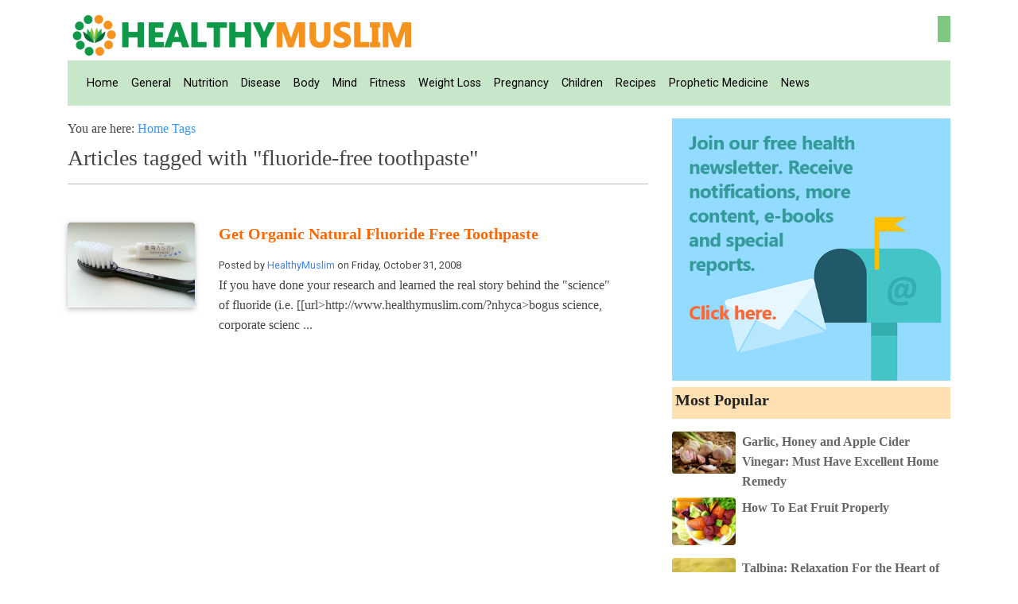

--- FILE ---
content_type: text/html;charset=UTF-8
request_url: http://www.healthymuslim.com/tags/fluoride-free-toothpaste.cfm
body_size: 6664
content:
 

<!DOCTYPE HTML>
<html>
<head>



<meta name="viewport" content="width=device-width, initial-scale=1, shrink-to-fit=no">
<meta http-equiv="x-ua-compatible" content="ie=edge">

	<title>HealthyMuslim.Com | fluoride-free toothpaste</title>
	

    
 
<link rel="stylesheet" href="https://www.healthymuslim.com/scripts/icofont/icofont.min.css" crossorigin="anonymous">
<link href="https://www.healthymuslim.com/scripts/mdbootstrap/css/bootstrap.min.css" rel="stylesheet">
<link href="https://www.healthymuslim.com/scripts/mdbootstrap/css/mdb.min.css" rel="stylesheet">
<link href="https://fonts.googleapis.com/css?family=Roboto" rel="stylesheet">
<link href="https://www.healthymuslim.com/layout/hmresponsive/style.css" rel="stylesheet">

<script type="text/javascript" src="https://www.healthymuslim.com/scripts/mdbootstrap/js/jquery-3.3.1.min.js"></script>    
<script type="text/javascript" src="https://www.healthymuslim.com/scripts/mdbootstrap/js/popper.min.js"></script>    
<script type="text/javascript" src="https://www.healthymuslim.com/scripts/mdbootstrap/js/bootstrap.min.js"></script>    
<script type="text/javascript" src="https://www.healthymuslim.com/scripts/mdbootstrap/js/mdb.min.js"></script>    


		
</head>

<body>

<div align="center">
<div class="container">

   

             
     
       
 <div class="container white">
 
 
 
 <div class="row">
 
 <div class="col-6 pl-0 pt-02 mt-3" align="left">
  
<a href="https://www.healthymuslim.com"><img src="https://www.healthymuslim.com/assets/images/hm-logo.png" id="hm-logo" border="0" style="margin-left:0" class="responsive pl-1"></a> 
 </div>
 
 
 <div class="col-6 pt-4 pr-0" align="right">
 		<!-- Button trigger modal-->

		<span data-toggle="modal" data-target="#searchForm" class="green lighten-2 p-2 mb-2"><i class="icofont-search-1 text-white"></i></span>
 	   
	   
	   
 </div>
 
 
 
</div>
</div>  
  
    	
		
		
		
		
		

<!--Modal: modalCookie-->
<div class="modal fade top" id="searchForm" tabindex="-1" role="dialog" aria-labelledby="myModalLabel"
  aria-hidden="true" data-backdrop="false">
  <div class="modal-dialog modal-frame modal-top modal-notify modal-info" role="document">
    <!--Content-->
    <div class="modal-content">
      <!--Body-->
      <div class="modal-body">
	  <div class="row d-flex justify-content-center align-items-center">

	  	<div class="col-2"></div>
	  
	  
	  <div class="col-8">
		 <!-- Search form -->
       <div class="input-group" style="dispay:inline-block;font-size:14pt;">
	   
	   		<input class="form-control my-0 py-1 white" id="q" type="text" placeholder="Search" aria-label="Search">
   		
		   		<div class="input-group-append">
		
        <span class="input-group-text green lighten-2" 
              id="basic-text1" 
              onclick = "doSearch($('#q').val());">
			  &nbsp;<i class="icofont-search-1"></i>&nbsp;</span>
			  
			<span class="input-group-text grey lighten-2" data-dismiss="modal">
			<i class="icofont-close"></i>
			</span>
			  
			  
		
       </div>
       </div>
	
	   <script>
	  function doSearch(q){
	    var q = q.replace(" ", "+");
	  location.href="https://www.healthymuslim.com/search.cfm?q="+q;
	   }
	   </script>
	      
		  
		  </div> 
		  
		  
		  
		  <div class="col-2"></div>
		  
		  
        </div>
      </div>
    </div>
    <!--/.Content-->
  </div>
</div>
<!--Modal: modalCookie-->
		
		
		
		
		
		
		
		
		
		
		
		
		
		
		
		
		
		
 
 
 


<!--Navbar-->
<nav class="navbar navbar-expand-lg navbar-light green lighten-4 z-depth-0">

  <!-- Navbar brand -->
 

  <!-- Collapse button -->
  <button class="navbar-toggler" type="button" data-toggle="collapse" data-target="#basicExampleNav"
    aria-controls="basicExampleNav" aria-expanded="false" aria-label="Toggle navigation">
    <span class="navbar-toggler-icon"></span>
  </button>

  <!-- Collapsible content -->
  <div class="collapse navbar-collapse" id="basicExampleNav">

    <!-- Links -->
    <ul class="navbar-nav mr-auto">
      <li class="nav-item">
        <a class="nav-link" href="https://www.healthymuslim.com"><strong>Home</strong>
          <span class="sr-only">(current)</span>
        </a>
      </li>
	  
	  
	  
        <li class="nav-item">
	    <a class="nav-link" href="https://www.healthymuslim.com/categories/general.cfm"><span><strong>General</strong></span></a>
        </li>
 	  
        <li class="nav-item">
	    <a class="nav-link" href="https://www.healthymuslim.com/categories/nutrition.cfm"><span><strong>Nutrition</strong></span></a>
        </li>
 	  
        <li class="nav-item">
	    <a class="nav-link" href="https://www.healthymuslim.com/categories/disease.cfm"><span><strong>Disease</strong></span></a>
        </li>
 	  
        <li class="nav-item">
	    <a class="nav-link" href="https://www.healthymuslim.com/categories/body.cfm"><span><strong>Body</strong></span></a>
        </li>
 	  
        <li class="nav-item">
	    <a class="nav-link" href="https://www.healthymuslim.com/categories/mind.cfm"><span><strong>Mind</strong></span></a>
        </li>
 	  
        <li class="nav-item">
	    <a class="nav-link" href="https://www.healthymuslim.com/categories/fitness.cfm"><span><strong>Fitness</strong></span></a>
        </li>
 	  
        <li class="nav-item">
	    <a class="nav-link" href="https://www.healthymuslim.com/categories/weight-loss.cfm"><span><strong>Weight Loss</strong></span></a>
        </li>
 	  
        <li class="nav-item">
	    <a class="nav-link" href="https://www.healthymuslim.com/categories/pregnancy.cfm"><span><strong>Pregnancy</strong></span></a>
        </li>
 	  
        <li class="nav-item">
	    <a class="nav-link" href="https://www.healthymuslim.com/categories/children.cfm"><span><strong>Children</strong></span></a>
        </li>
 	  
        <li class="nav-item">
	    <a class="nav-link" href="https://www.healthymuslim.com/categories/recipes.cfm"><span><strong>Recipes</strong></span></a>
        </li>
 	  
        <li class="nav-item">
	    <a class="nav-link" href="https://www.healthymuslim.com/categories/nv-prophetic-medicine.cfm"><span><strong>Prophetic Medicine</strong></span></a>
        </li>
 	  
        <li class="nav-item">
	    <a class="nav-link" href="https://www.healthymuslim.com/categories/news.cfm"><span><strong>News</strong></span></a>
        </li>
 	  

 

    </ul>
    <!-- Links -->

	
	
	
   
  </div>
  <!-- Collapsible content -->

</nav>
<!--/.Navbar-->
<div class="mb-2"></div>







<div class="mb-2"></div>


<div class="row">

<div class="col-sm-8" align="left">


<div class="pt-2 pb-2" align="left">
You are here: <a href="https://www.healthymuslim.com" class="bcrumb">Home</a> <i class="icofont-simple-right grey-text"></i> <a href="https://www.healthymuslim.com/tags.cfm" class="bcrumb">Tags</a>
</div>




<h3>
<a href="https://www.healthymuslim.com/rss/categories/fluoride-free-toothpaste.cfm"><i class="fas fa-rss-square orange-text"></i></a>
Articles tagged with "fluoride-free toothpaste"
</h3>


<hr size="1" noshade color="#cdcdcd">




<div class="mb-5"></div>



 <!-- Small news -->
      <div class="single-news mb-4">

        <!-- Grid row -->
        <div class="row greyhover">

          <!-- Grid column -->
          <div class="col-md-3">

            <!--Image-->
            <div class="z-depth-1 mb-4">
			
              <img class="img-fluid rounded" src="https://www.healthymuslim.com/assets/thumbs/toothpaste-brush.jpg" alt="toothpaste-brush">
               
			  
            </div>

          </div>
          <!-- Grid column -->

          <!-- Grid column -->
          <div class="col-md-9 pr-0">

            <!-- Excerpt -->
            <div class="d-flex justify-content-between">
              <div class="col-11 pl-0 pr-0 mb-3">
			  
			  
               <h5 class="card-title"> <a href="https://www.healthymuslim.com/articles/ucgva-get-organic-natural-fluoride-free-toothpaste.cfm" class="articleLinkOrange">Get Organic Natural Fluoride Free Toothpaste</a>
				</h5>
					<small>Posted by <a href="https://www.healthymuslim.com/authors/HealthyMuslim.cfm" class="text-primary">HealthyMuslim</a> 
					on Friday, October 31, 2008 </small>
					<BR>
					If you have done your research and learned the real story behind the "science" of fluoride (i.e. [[url>http://www.healthymuslim.com/?nhyca>bogus science, corporate scienc ... 
				
								
              </div>
         
            </div>

          </div>
          <!-- Grid column -->

        </div>
        <!-- Grid row -->

      </div>
      <!-- Small news -->
	  
	  

</div>

<div class="col-sm-4" align="left">


<div class="row mt-2">
<div class="col">
<a href="https://www.healthymuslim.com/pages/pp-join-the-healthy-muslim-newsletter.cfm">
<img src="https://www.healthymuslim.com/assets/images/health-newsletter-image.png" class="img-fluid" alt="Join Health Newsletter">
</a>
</div>
</div>

<div class="orange lighten-4 p-1 mb-3 mt-2"><h5><strong>Most Popular</strong></h5></div>

<div class="pb-2 greyhover"> 
<img class="img-fluid rounded float-left mr-2 mb-3" src="https://www.healthymuslim.com/assets/thumbs/garlic.jpg" alt="" width="80px;">
<a href="https://www.healthymuslim.com/articles/zccrk-garlic-honey-and-apple-cider-vinegar-must-have-excellent-home-remedy.cfm" class="articleLinkBlack">Garlic, Honey and Apple Cider Vinegar: Must Have Excellent Home Remedy</a>
</div>
<div class="clearfix"></div>

<div class="pb-2 greyhover"> 
<img class="img-fluid rounded float-left mr-2 mb-3" src="https://www.healthymuslim.com/assets/thumbs/mixed-fruit-bowl.jpg" alt="" width="80px;">
<a href="https://www.healthymuslim.com/articles/dgjyt-how-to-eat-fruit-properly.cfm" class="articleLinkBlack">How To Eat Fruit Properly</a>
</div>
<div class="clearfix"></div>

<div class="pb-2 greyhover"> 
<img class="img-fluid rounded float-left mr-2 mb-3" src="https://www.healthymuslim.com/assets/thumbs/barley.jpg" alt="" width="80px;">
<a href="https://www.healthymuslim.com/articles/ogixc-talbina-relaxation-for-the-heart-of-the-sick-person.cfm" class="articleLinkBlack">Talbina: Relaxation For the Heart of the Sick Person</a>
</div>
<div class="clearfix"></div>

<div class="pb-2 greyhover"> 
<img class="img-fluid rounded float-left mr-2 mb-3" src="https://www.healthymuslim.com/assets/thumbs/rocket-leaves.jpg" alt="" width="80px;">
<a href="https://www.healthymuslim.com/articles/etlys-rocket-a-spicy-salad-leaf-with-potent-health-benefits.cfm" class="articleLinkBlack">Rocket: A Spicy Salad Leaf With Potent Health Benefits</a>
</div>
<div class="clearfix"></div>

<div class="pb-2 greyhover"> 
<img class="img-fluid rounded float-left mr-2 mb-3" src="https://www.healthymuslim.com/assets/thumbs/henna-plant.jpg" alt="" width="80px;">
<a href="https://www.healthymuslim.com/articles/pckdq-ibn-al-qayyim-henna-has-many-benefits-from-treating-headaches-to-burns.cfm" class="articleLinkBlack">Ibn al-Qayyim: Henna Has Many Benefits from Treating Headaches to Burns </a>
</div>
<div class="clearfix"></div>

<div class="pb-2 greyhover"> 
<img class="img-fluid rounded float-left mr-2 mb-3" src="https://www.healthymuslim.com/assets/thumbs/olives.jpg" alt="" width="80px;">
<a href="https://www.healthymuslim.com/articles/ipyru-ibn-al-qayyim-the-benefits-of-olive-oil.cfm" class="articleLinkBlack">Ibn al-Qayyim: The Benefits of Olive Oil </a>
</div>
<div class="clearfix"></div>

<div class="pb-2 greyhover"> 
<img class="img-fluid rounded float-left mr-2 mb-3" src="https://www.healthymuslim.com/assets/thumbs/vegetables-in-tray.jpg" alt="" width="80px;">
<a href="https://www.healthymuslim.com/articles/cuyvb-why-we-need-protein-in-our-diets.cfm" class="articleLinkBlack">Why We Need Protein in our Diets</a>
</div>
<div class="clearfix"></div>

<div class="pb-2 greyhover"> 
<img class="img-fluid rounded float-left mr-2 mb-3" src="https://www.healthymuslim.com/assets/thumbs/vegetable-selection.jpg" alt="" width="80px;">
<a href="https://www.healthymuslim.com/articles/zgbcn-five-superfoods-you-should-be-eating-everyday.cfm" class="articleLinkBlack">Five Superfoods You Should Be Eating Everyday </a>
</div>
<div class="clearfix"></div>

<div class="pb-2 greyhover"> 
<img class="img-fluid rounded float-left mr-2 mb-3" src="https://www.healthymuslim.com/assets/thumbs/cucumber.jpg" alt="" width="80px;">
<a href="https://www.healthymuslim.com/articles/lgoem-ibn-al-qayyim-cucumber-is-beneficial-when-eaten-with-dates.cfm" class="articleLinkBlack">Ibn al-Qayyim: Cucumber is Beneficial When Eaten with Dates</a>
</div>
<div class="clearfix"></div>

<div class="pb-2 greyhover"> 
<img class="img-fluid rounded float-left mr-2 mb-3" src="https://www.healthymuslim.com/assets/thumbs/man-running-on-hill.jpg" alt="" width="80px;">
<a href="https://www.healthymuslim.com/articles/qkvwu-the-different-kinds-of-exercises-your-body-needs.cfm" class="articleLinkBlack">The Different Kinds Of Exercises Your Body Needs</a>
</div>
<div class="clearfix"></div>

<BR>


<div class="orange lighten-4 p-1 mb-3 mt-2"><h5><strong>Latest Articles</strong></h5></div>


<div class="pb-2 greyhover"> 
<img class="img-fluid rounded float-left mr-2 mb-3" src="https://www.healthymuslim.com/assets/thumbs/homemade-yoghurt.png" alt="" width="80px;">
<a href="https://www.healthymuslim.com/articles/g4dcjmujl-how-to-make-your-own-fresh-homemade-yoghurt.cfm" class="articleLinkBlack">How to Make Your Own Fresh Homemade Yoghurt</a><BR>
</div>
<div class="clearfix"></div>

<div class="pb-2 greyhover"> 
<img class="img-fluid rounded float-left mr-2 mb-3" src="https://www.healthymuslim.com/assets/thumbs/hands-blueberries.jpg" alt="" width="80px;">
<a href="https://www.healthymuslim.com/articles/fygxeafgd-eating-with-your-hands-has-amazing-health-benefits.cfm" class="articleLinkBlack">The Benefits of Eating With the Hand and Its Superiority</a><BR>
</div>
<div class="clearfix"></div>

<div class="pb-2 greyhover"> 
<img class="img-fluid rounded float-left mr-2 mb-3" src="https://www.healthymuslim.com/assets/thumbs/casserole-chicken.jpg" alt="" width="80px;">
<a href="https://www.healthymuslim.com/articles/dch1psm8p-how-to-make-delicious-organic-chicken-casserole.cfm" class="articleLinkBlack">How to Make Delicious, Organic Chicken Casserole</a><BR>
</div>
<div class="clearfix"></div>

<div class="pb-2 greyhover"> 
<img class="img-fluid rounded float-left mr-2 mb-3" src="https://www.healthymuslim.com/assets/thumbs/lamb-stock-soup.png" alt="" width="80px;">
<a href="https://www.healthymuslim.com/articles/53blxife2-how-to-make-nutritious-gut-healing-organic-lamb-stock-soup.cfm" class="articleLinkBlack">How to Make Nutritious, Gut-Healing, Organic Lamb Stock (Soup)</a><BR>
</div>
<div class="clearfix"></div>

<div class="pb-2 greyhover"> 
<img class="img-fluid rounded float-left mr-2 mb-3" src="https://www.healthymuslim.com/assets/thumbs/coffee.jpg" alt="" width="80px;">
<a href="https://www.healthymuslim.com/articles/joqwkdalt-the-truth-regarding-coffee--is-it-healthy-or-unhealthy.cfm" class="articleLinkBlack">The Truth Regarding Coffee: Is It Healthy or Unhealthy and How Much Should You Drink Daily?</a><BR>
</div>
<div class="clearfix"></div>

<div class="pb-2 greyhover"> 
<img class="img-fluid rounded float-left mr-2 mb-3" src="https://www.healthymuslim.com/assets/thumbs/fresh-water.jpg" alt="" width="80px;">
<a href="https://www.healthymuslim.com/articles/enkak-the-prohibition-of-breathing-into-containers-of-drink-and-food.cfm" class="articleLinkBlack">The Prohibition of Breathing or Blowing Into Vessels (Of Drink)</a><BR>
</div>
<div class="clearfix"></div>

<div class="pb-2 greyhover"> 
<img class="img-fluid rounded float-left mr-2 mb-3" src="https://www.healthymuslim.com/assets/thumbs/heart-wood.jpg" alt="" width="80px;">
<a href="https://www.healthymuslim.com/articles/zybbf-the-medicine-of-the-heart-is-of-three-types.cfm" class="articleLinkBlack">The Medicine of the Heart and Body Is of Three Types and the Heart's Health Is a Foundation for the Body's Health</a><BR>
</div>
<div class="clearfix"></div>

<div class="pb-2 greyhover"> 
<img class="img-fluid rounded float-left mr-2 mb-3" src="https://www.healthymuslim.com/assets/thumbs/broccoli-salad-green.jpg" alt="" width="80px;">
<a href="https://www.healthymuslim.com/articles/crcym-folic-acid-versus-methyl-folate-which-is-the-better-supplement-for-pregnancy.cfm" class="articleLinkBlack">Folic Acid Versus Methyl Folate: Which Is the Better Supplement for Pregnancy?</a><BR>
</div>
<div class="clearfix"></div>

<div class="pb-2 greyhover"> 
<img class="img-fluid rounded float-left mr-2 mb-3" src="https://www.healthymuslim.com/assets/thumbs/window-stock-flowers.jpg" alt="" width="80px;">
<a href="https://www.healthymuslim.com/articles/hcduv-how-to-prolong-your-lifespan-using-the-ways-and-means.cfm" class="articleLinkBlack">The Legislation of Ways and Means to Increase Lifespan and Sustenance: Ibn Taymiyyah, Al-Albani, Al-Fawzan</a><BR>
</div>
<div class="clearfix"></div>

<div class="pb-2 greyhover"> 
<img class="img-fluid rounded float-left mr-2 mb-3" src="https://www.healthymuslim.com/assets/thumbs/mediterranean-food.jpg" alt="" width="80px;">
<a href="https://www.healthymuslim.com/articles/bkgaeohgv-an-anti-inflammatory-diet-prolongs-life-according-to-european-research.cfm" class="articleLinkBlack">An Anti-Inflammatory Diet Prolongs Life According to European Research</a><BR>
</div>
<div class="clearfix"></div>

<BR>


<div class="orange lighten-4 p-1 mb-3 mt-2"><h5><strong>Popular Subjects</strong></h5></div>

<a class="tag1" href="https://www.healthymuslim.com/tags/fluoride.cfm" >fluoride</font></a><a class="tag0" href="https://www.healthymuslim.com/tags/water-fluoridation.cfm" >water fluoridation</font></a><a class="tag0" href="https://www.healthymuslim.com/tags/colic.cfm" >colic</font></a><a class="tag1" href="https://www.healthymuslim.com/tags/fruit.cfm" >fruit</font></a><a class="tag2" href="https://www.healthymuslim.com/tags/exercise.cfm" >exercise</font></a><a class="tag0" href="https://www.healthymuslim.com/tags/toothpaste.cfm" >toothpaste</font></a><a class="tag0" href="https://www.healthymuslim.com/tags/almonds.cfm" >almonds</font></a><a class="tag1" href="https://www.healthymuslim.com/tags/milk.cfm" >milk</font></a><a class="tag0" href="https://www.healthymuslim.com/tags/ph.cfm" >pH</font></a><a class="tag0" href="https://www.healthymuslim.com/tags/alkaline.cfm" >alkaline</font></a><a class="tag0" href="https://www.healthymuslim.com/tags/acid.cfm" >acid</font></a><a class="tag4" href="https://www.healthymuslim.com/tags/vitamin-c.cfm" >Vitamin C</font></a><a class="tag9" href="https://www.healthymuslim.com/tags/cancer.cfm" >cancer</font></a><a class="tag0" href="https://www.healthymuslim.com/tags/linus-pauling.cfm" >linus pauling</font></a><a class="tag0" href="https://www.healthymuslim.com/tags/water.cfm" >water</font></a><a class="tag0" href="https://www.healthymuslim.com/tags/cell-phone.cfm" >cell phone</font></a><a class="tag0" href="https://www.healthymuslim.com/tags/mobile-phone.cfm" >mobile phone</font></a><a class="tag0" href="https://www.healthymuslim.com/tags/raw-milk.cfm" >raw milk</font></a><a class="tag0" href="https://www.healthymuslim.com/tags/aspartame.cfm" >aspartame</font></a><a class="tag0" href="https://www.healthymuslim.com/tags/sweetener.cfm" >sweetener</font></a><a class="tag0" href="https://www.healthymuslim.com/tags/superfoods.cfm" >superfoods</font></a><a class="tag2" href="https://www.healthymuslim.com/tags/brain.cfm" >brain</font></a><a class="tag0" href="https://www.healthymuslim.com/tags/long-life.cfm" >long life</font></a><a class="tag0" href="https://www.healthymuslim.com/tags/live-long.cfm" >live long</font></a><a class="tag1" href="https://www.healthymuslim.com/tags/longevity.cfm" >longevity</font></a><a class="tag0" href="https://www.healthymuslim.com/tags/resveratrol.cfm" >resveratrol</font></a><a class="tag1" href="https://www.healthymuslim.com/tags/blueberries.cfm" >blueberries</font></a><a class="tag0" href="https://www.healthymuslim.com/tags/raspberries.cfm" >raspberries</font></a><a class="tag1" href="https://www.healthymuslim.com/tags/green-tea.cfm" >green tea</font></a><a class="tag0" href="https://www.healthymuslim.com/tags/avocados.cfm" >avocados</font></a><a class="tag0" href="https://www.healthymuslim.com/tags/fats.cfm" >fats</font></a><a class="tag0" href="https://www.healthymuslim.com/tags/nutrition.cfm" >nutrition</font></a><a class="tag1" href="https://www.healthymuslim.com/tags/digestion.cfm" >digestion</font></a> 
 <a href="https://www.healthymuslim.com/categories/ml-research.cfm" class="tag0">research</a>

<BR>


</div>

</div>

<div class="mt-4"></div>
<div class="container">

<div class="row grey lighten-5 border-top border-light">

<div class="col-sm-4 pl-3 pt-3"  style="text-align:justify">
  <img src="https://www.healthymuslim.com/assets/images/hm-logo.png" height="40"> 
 <BR>&emsp;<strong>Health, fitness and longevity</strong>
 <BR>&emsp;Based upon the principles of health 
 <BR>&emsp;in the Qur'an and Prophetic Traditions.
 <BR>&emsp;<a href="#rootDom#" class="text-primary"><strong>HealthyMuslim.Com</strong></a>
 

<BR>
  <BR>&emsp; <i class="fas fa-quote-left"></i> <strong>There are two bounties in which</strong>
  <BR>&emsp; <strong>most people lose out: good health</strong>
  <BR>&emsp; <strong>and free time</strong>.<i class="fas fa-quote-right"></i> Al-Bukhari.
</div>


<div class="col-sm-4 pt-4 pr-4" align="center" style="text-align:justify">
<p class="pb-1"><strong>ABOUT & CONTACT</strong></p>

<ul class="list-group list-group-flush">
<li class="list-group-item"><a href="https://www.healthymuslim.com/about.cfm" class="">About HealthyMuslim.Com</a><BR>
<li class="list-group-item"><a href="https://www.healthymuslim.com/privacy-policy.cfm" class="">Privacy Policy</a><BR>
<li class="list-group-item"><a href="https://www.healthymuslim.com/legal-and-terms-of-use.cfm" class="">Terms of Use</a><BR>
<li class="list-group-item"><a href="https://www.healthymuslim.com/contact.cfm" class="">Contact Us</a><BR>
</ul>

<BR><BR>
</div>



<div class="col-sm-4 pt-4 pl-4 pr-4" align="center" style="text-align:justify">
<p class="pb-1"><strong>FOLLOW US</strong></p>

<ul class="list-group list-group-flush">
<li class="list-group-item"><i class="far fa-envelope"></i> <a href="https://www.healthymuslim.com/pages/pp-join-the-healthy-muslim-newsletter.cfm" class="ml-1">Email Newsletter</a></li>
<li class="list-group-item"><i class="fab fa-twitter"></i> <a href="https://twitter.com/healthymuslim" class="" target="_blank">Twitter</a></li>
<li class="list-group-item"><i class="fab fa-instagram"></i> <a href="https://instagram.com/healthymuslim_com" class="ml-1">Instagram</a></li>



</ul>

<BR><BR>
</div>

</div>
</div>


<div align="left" class="pl-0 pt-2">
<small><span class="grey-text">The information on this site is provided for educational purposes only. It is not intended as a substitute for professional advice of any kind.</span></small>
</div>
<BR><BR><BR>



<!-- Global site tag (gtag.js) - Google Analytics -->
<script async src="https://www.googletagmanager.com/gtag/js?id=UA-24248087-1"></script>
<script>
  window.dataLayer = window.dataLayer || [];
  function gtag(){dataLayer.push(arguments);}
  gtag('js', new Date());

  gtag('config', 'UA-24248087-1');
</script>


</div>
</div>

</body>
</html>


--- FILE ---
content_type: text/css
request_url: https://www.healthymuslim.com/layout/hmresponsive/style.css
body_size: 1005
content:
/* ====custom style sheet to modify bootstrap and add new styles 
========================================================*/

/* @font-face {font-family:Kalinga; src: url(http://www.healthymuslim.com/scripts/mdbootstrap/font/kalinga/Kalinga.ttf) format('truetype');} */

body {font-family:'Roboto';  font-weight:450; color:#454545; font-size:1.0em; line-height:1.6em; background-color:#ffffff}

.nav-link {font-size:0.9em;}

.container .jumbotron {
    border-radius: 0 !important;
}


/* Break Points */
@media (max-width: 575px) {
#hm-logo {height:30px}
}

@media (min-width: 576px) {
#hm-logo {height:30px}
}

/* Medium devices (tablets, 768px and up) */
@media (min-width: 768px) {
#hm-logo {height:40px}
 }

/*  Large devices (desktops, 992px and up) */*/
@media (min-width: 992px) { 
#hm-logo {height:50px}
 }

/*  Extra large devices (large desktops, 1200px and up) */
@media (min-width: 1200px) { 
#hm-logo {height:60px}
}


h2 { font-weight:700;}
h4 { font-weight:700; color:#232323; margin-top:30px; margin-bottom:10px;}
h5 { font-weight:700; color:#232323;}



a {color:#343434;}

.bcrumb {color:#3399ff;}
.bcrumb:hover{text-decoration:underline;} 

.nav-link:hover {text-decoration:underline;}

/* internal article link */
.artLink {color:#3366ff;text-decoration:underline}

.articleLinkOrange {color:#ff6600;font-weight:bold;line-height:1.4em}
.articleLinkOrange:hover {text-decoration:underline;}

.articleLinkBlack {color:#676767;font-weight:bold;}
.articleLinkBlack:hover {text-decoration:underline;}

.seriesLinkGreen {color:#669900;font-weight:bold;line-height:1.4em}
.seriesLinkGreen:hover {text-decoration:underline;}

.greyhover:hover {background-color:#efefef;}

.quote {padding : 2px 3px 2px 12px; border-left : 2px solid #6699cc;} 


/* different tag sizes */
.tag0 { font-size: 1.0em; border-radius:4px;background:#efefef;border:1px solid #cdcdcd; padding:3px; 
margin: 2px 3px 2px 0px;display:inline-block;}
.tag1 { font-size: 1.2em; border-radius:4px;background:#ffffcc;border:1px solid #cdcdcd; padding:3px; 
margin: 2px 3px 2px 0px;display:inline-block;}
.tag2 { font-size: 1.4em; border-radius:4px;background:#ccffcc;border:1px solid #cdcdcd; padding:3px; 
margin: 2px 3px 2px 0px;display:inline-block;}
.tag3 { font-size: 1.6em; border-radius:4px;background:#66cccc;border:1px solid #cdcdcd; color: #ffffff; padding:3px; margin: 2px 3px 2px 0px;display:inline-block;}
.tag4 { font-size: 1.8em; border-radius:4px;background:#6699ff;border:1px solid #cdcdcd; color: #ffffff; padding:3px; margin: 2px 3px 2px 0px;display:inline-block;}
.tag5 { font-size: 2.0em; border-radius:4px;background:#ededed;border:1px solid #cdcdcd; padding:3px; 
margin: 2px 3px 2px 0px;display:inline-block;}
.tag6 { font-size: 2.2em; border-radius:4px;background:#ededed;border:1px solid #cdcdcd; padding:3px; 
margin: 2px 3px 2px 0px;display:inline-block;}
.tag7 { font-size: 2.4em; border-radius:4px;background:#ededed;border:1px solid #cdcdcd; padding:3px; 
margin: 2px 3px 2px 0px;display:inline-block;}
.tag8 { font-size: 2.6em; border-radius:4px;background:#ededed;border:1px solid #cdcdcd; padding:3px; 
margin: 2px 3px 2px 0px;display:inline-block;}
.tag9 { font-size: 2.8em; border-radius:4px;background:#ff0000;border:1px solid #cdcdcd; color: #ffffff; padding:3px; margin: 2px 3px 2px 0px;display:inline-block;} 

